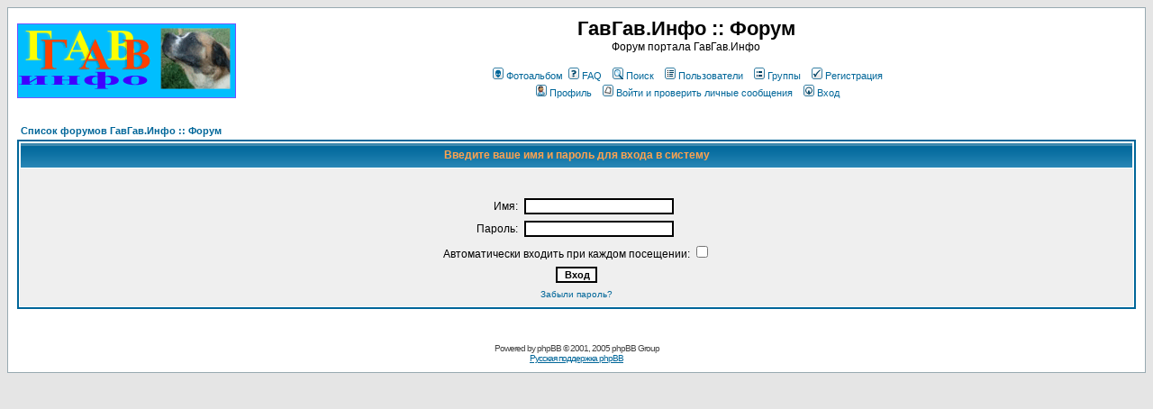

--- FILE ---
content_type: text/html; charset=WINDOWS-1251
request_url: http://gavgav.info/forum/login.php?redirect=privmsg.php&folder=inbox&mode=post&u=27&sid=e2a470f579fb8bf04b44cddc6dc30d4c
body_size: 4513
content:
<!DOCTYPE HTML PUBLIC "-//W3C//DTD HTML 4.01 Transitional//EN">
<html dir="ltr">
<head>
<meta http-equiv="Content-Type" content="text/html; charset=windows-1251">
<meta http-equiv="Content-Style-Type" content="text/css">
<LINK REL="SHORTCUT ICON" href="../images/favicon.ico">

<link rel="top" href="./index.php?sid=14939ab58b0a274822d0f63bfb22f155" title="Список форумов ГавГав.Инфо :: Форум" />
<link rel="search" href="./search.php?sid=14939ab58b0a274822d0f63bfb22f155" title="Поиск" />
<link rel="help" href="./faq.php?sid=14939ab58b0a274822d0f63bfb22f155" title="FAQ" />
<link rel="author" href="./memberlist.php?sid=14939ab58b0a274822d0f63bfb22f155" title="Пользователи" />
<link rel="alternate" type="application/rss+xml" title="RSS" href="http://gavgav.info/forum/rss.php" />
<link rel="alternate" type="application/atom+xml" title="Atom" href="http://gavgav.info/forum/rss.php?atom" />

<title>ГавГав.Инфо :: Форум :: Вход</title>
<!-- link rel="stylesheet" href="templates/subSilver/subSilver.css" type="text/css" -->
<style type="text/css">
<!--
/*
  The original subSilver Theme for phpBB version 2+
  Created by subBlue design
  http://www.subBlue.com

  NOTE: These CSS definitions are stored within the main page body so that you can use the phpBB2
  theme administration centre. When you have finalised your style you could cut the final CSS code
  and place it in an external file, deleting this section to save bandwidth.
*/

/* General page style. The scroll bar colours only visible in IE5.5+ */
body {
	background-color: #E5E5E5;
	scrollbar-face-color: #DEE3E7;
	scrollbar-highlight-color: #FFFFFF;
	scrollbar-shadow-color: #DEE3E7;
	scrollbar-3dlight-color: #D1D7DC;
	scrollbar-arrow-color:  #006699;
	scrollbar-track-color: #EFEFEF;
	scrollbar-darkshadow-color: #98AAB1;
}

/* General font families for common tags */
font,th,td,p { font-family: Verdana, Arial, Helvetica, sans-serif }
a:link,a:active,a:visited { color : #006699; }
a:hover		{ text-decoration: underline; color : #DD6900; }
hr	{ height: 0px; border: solid #D1D7DC 0px; border-top-width: 1px;}

/* This is the border line & background colour round the entire page */
.bodyline	{ background-color: #FFFFFF; border: 1px #98AAB1 solid; }

/* This is the outline round the main forum tables */
.forumline	{ background-color: #FFFFFF; border: 2px #006699 solid; }

/* Main table cell colours and backgrounds */
td.row1	{ background-color: #EFEFEF; }
td.row2	{ background-color: #DEE3E7; }
td.row3	{ background-color: #D1D7DC; }

/*
  This is for the table cell above the Topics, Post & Last posts on the index.php page
  By default this is the fading out gradiated silver background.
  However, you could replace this with a bitmap specific for each forum
*/
td.rowpic {
		background-color: #FFFFFF;
		background-image: url(templates/subSilver/images/cellpic2.jpg);
		background-repeat: repeat-y;
}

/* Header cells - the blue and silver gradient backgrounds */
th	{
	color: #FFA34F; font-size: 11px; font-weight : bold;
	background-color: #006699; height: 25px;
	background-image: url(templates/subSilver/images/cellpic3.gif);
}

td.cat,td.catHead,td.catSides,td.catLeft,td.catRight,td.catBottom {
			background-image: url(templates/subSilver/images/cellpic1.gif);
			background-color:#D1D7DC; border: #FFFFFF; border-style: solid; height: 28px;
}

/*
  Setting additional nice inner borders for the main table cells.
  The names indicate which sides the border will be on.
  Don't worry if you don't understand this, just ignore it :-)
*/
td.cat,td.catHead,td.catBottom {
	height: 29px;
	border-width: 0px 0px 0px 0px;
}
th.thHead,th.thSides,th.thTop,th.thLeft,th.thRight,th.thBottom,th.thCornerL,th.thCornerR {
	font-weight: bold; border: #FFFFFF; border-style: solid; height: 28px;
}
td.row3Right,td.spaceRow {
	background-color: #D1D7DC; border: #FFFFFF; border-style: solid;
}

th.thHead,td.catHead { font-size: 12px; border-width: 1px 1px 0px 1px; }
th.thSides,td.catSides,td.spaceRow	 { border-width: 0px 1px 0px 1px; }
th.thRight,td.catRight,td.row3Right	 { border-width: 0px 1px 0px 0px; }
th.thLeft,td.catLeft	  { border-width: 0px 0px 0px 1px; }
th.thBottom,td.catBottom  { border-width: 0px 1px 1px 1px; }
th.thTop	 { border-width: 1px 0px 0px 0px; }
th.thCornerL { border-width: 1px 0px 0px 1px; }
th.thCornerR { border-width: 1px 1px 0px 0px; }

/* The largest text used in the index page title and toptic title etc. */
.maintitle	{
	font-weight: bold; font-size: 22px; font-family: "Trebuchet MS",Verdana, Arial, Helvetica, sans-serif;
	text-decoration: none; line-height : 120%; color : #000000;
}

/* General text */
.gen { font-size : 12px; }
.genmed { font-size : 11px; }
.gensmall { font-size : 10px; }
.gen,.genmed,.gensmall { color : #000000; }
a.gen,a.genmed,a.gensmall { color: #006699; text-decoration: none; }
a.gen:hover,a.genmed:hover,a.gensmall:hover	{ color: #DD6900; text-decoration: underline; }

/* The register, login, search etc links at the top of the page */
.mainmenu		{ font-size : 11px; color : #000000 }
a.mainmenu		{ text-decoration: none; color : #006699;  }
a.mainmenu:hover{ text-decoration: underline; color : #DD6900; }

/* Forum category titles */
.cattitle		{ font-weight: bold; font-size: 12px ; letter-spacing: 1px; color : #006699}
a.cattitle		{ text-decoration: none; color : #006699; }
a.cattitle:hover{ text-decoration: underline; }

/* Forum title: Text and link to the forums used in: index.php */
.forumlink		{ font-weight: bold; font-size: 12px; color : #006699; }
a.forumlink 	{ text-decoration: none; color : #006699; }
a.forumlink:hover{ text-decoration: underline; color : #DD6900; }

/* Used for the navigation text, (Page 1,2,3 etc) and the navigation bar when in a forum */
.nav			{ font-weight: bold; font-size: 11px; color : #000000;}
a.nav			{ text-decoration: none; color : #006699; }
a.nav:hover		{ text-decoration: underline; }

/* titles for the topics: could specify viewed link colour too */
.topictitle,h1,h2	{ font-weight: bold; font-size: 11px; color : #000000; }
a.topictitle:link   { text-decoration: none; color : #006699; }
a.topictitle:visited { text-decoration: none; color : #5493B4; }
a.topictitle:hover	{ text-decoration: underline; color : #DD6900; }

/* Name of poster in viewmsg.php and viewtopic.php and other places */
.name			{ font-size : 11px; color : #000000;}

/* Location, number of posts, post date etc */
.postdetails		{ font-size : 10px; color : #000000; }

/* The content of the posts (body of text) */
.postbody { font-size : 12px; line-height: 18px}
a.postlink:link	{ text-decoration: none; color : #006699 }
a.postlink:visited { text-decoration: none; color : #5493B4; }
a.postlink:hover { text-decoration: underline; color : #DD6900}

/* Quote & Code blocks */
.code {
	font-family: Courier, 'Courier New', sans-serif; font-size: 11px; color: #006600;
	background-color: #FAFAFA; border: #D1D7DC; border-style: solid;
	border-left-width: 1px; border-top-width: 1px; border-right-width: 1px; border-bottom-width: 1px
}

.quote {
	font-family: Verdana, Arial, Helvetica, sans-serif; font-size: 11px; color: #444444; line-height: 125%;
	background-color: #FAFAFA; border: #D1D7DC; border-style: solid;
	border-left-width: 1px; border-top-width: 1px; border-right-width: 1px; border-bottom-width: 1px
}

/* Copyright and bottom info */
.copyright		{ font-size: 10px; font-family: Verdana, Arial, Helvetica, sans-serif; color: #444444; letter-spacing: -1px;}
a.copyright		{ color: #444444; text-decoration: none;}
a.copyright:hover { color: #000000; text-decoration: underline;}

/* Form elements */
input,textarea, select {
	color : #000000;
	font: normal 11px Verdana, Arial, Helvetica, sans-serif;
	border-color : #000000;
}

/* The text input fields background colour */
input.post, textarea.post, select {
	background-color : #FFFFFF;
}

input { text-indent : 2px; }

/* The buttons used for bbCode styling in message post */
input.button {
	background-color : #EFEFEF;
	color : #000000;
	font-size: 11px; font-family: Verdana, Arial, Helvetica, sans-serif;
}

/* The main submit button option */
input.mainoption {
	background-color : #FAFAFA;
	font-weight : bold;
}

/* None-bold submit button */
input.liteoption {
	background-color : #FAFAFA;
	font-weight : normal;
}

/* This is the line in the posting page which shows the rollover
  help line. This is actually a text box, but if set to be the same
  colour as the background no one will know ;)
*/
.helpline { background-color: #DEE3E7; border-style: none; }

/* Import the fancy styles for IE only (NS4.x doesn't use the @import function) */
@import url("templates/subSilver/formIE.css");
-->
</style>
</head>
<body bgcolor="#E5E5E5" text="#000000" link="#006699" vlink="#5493B4">

<a name="top"></a>

<table width="100%" cellspacing="0" cellpadding="10" border="0" align="center">
	<tr>
		<td class="bodyline"><table width="100%" cellspacing="0" cellpadding="0" border="0">
			<tr>
				<!-- <td><a href="index.php?sid=14939ab58b0a274822d0f63bfb22f155"><img src="http://gavgav.info/ms/themes/default/images/logo.gif" border="0" alt="Список форумов ГавГав.Инфо :: Форум" vspace="1" /></a></td> -->
				<td><a href=".."><img src="http://gavgav.info/ms/themes/default/images/logo.gif" border="0" alt="Список форумов ГавГав.Инфо :: Форум" title="Перейти на сайт" vspace="1" /></a></td>
				<td align="center" width="100%" valign="middle"><span class="maintitle">ГавГав.Инфо :: Форум</span><br /><span class="gen">Форум портала ГавГав.Инфо<br />&nbsp; </span>
				<table cellspacing="0" cellpadding="2" border="0">
					<tr>
						<td align="center" valign="top" nowrap="nowrap"><span class="mainmenu">&nbsp;<a href="album.php?sid=14939ab58b0a274822d0f63bfb22f155" class="mainmenu"><img src="templates/subSilver/images/icon_mini_album.gif" width="12" height="13" border="0" alt="Фотоальбом" hspace="3" />Фотоальбом</a>&nbsp;<a href="faq.php?sid=14939ab58b0a274822d0f63bfb22f155" class="mainmenu"><img src="templates/subSilver/images/icon_mini_faq.gif" width="12" height="13" border="0" alt="FAQ" hspace="3" />FAQ</a>&nbsp; &nbsp;<a href="search.php?sid=14939ab58b0a274822d0f63bfb22f155" class="mainmenu"><img src="templates/subSilver/images/icon_mini_search.gif" width="12" height="13" border="0" alt="Поиск" hspace="3" />Поиск</a>&nbsp; &nbsp;<a href="memberlist.php?sid=14939ab58b0a274822d0f63bfb22f155" class="mainmenu"><img src="templates/subSilver/images/icon_mini_members.gif" width="12" height="13" border="0" alt="Пользователи" hspace="3" />Пользователи</a>&nbsp; &nbsp;<a href="groupcp.php?sid=14939ab58b0a274822d0f63bfb22f155" class="mainmenu"><img src="templates/subSilver/images/icon_mini_groups.gif" width="12" height="13" border="0" alt="Группы" hspace="3" />Группы</a>&nbsp;
						&nbsp;<a href="profile.php?mode=register&amp;sid=14939ab58b0a274822d0f63bfb22f155" class="mainmenu"><img src="templates/subSilver/images/icon_mini_register.gif" width="12" height="13" border="0" alt="Регистрация" hspace="3" />Регистрация</a>&nbsp;
						</span></td>
					</tr>
					<tr>
						<td height="25" align="center" valign="top" nowrap="nowrap"><span class="mainmenu">&nbsp;<a href="profile.php?mode=editprofile&amp;sid=14939ab58b0a274822d0f63bfb22f155" class="mainmenu"><img src="templates/subSilver/images/icon_mini_profile.gif" width="12" height="13" border="0" alt="Профиль" hspace="3" />Профиль</a>&nbsp; &nbsp;<a href="privmsg.php?folder=inbox&amp;sid=14939ab58b0a274822d0f63bfb22f155" class="mainmenu"><img src="templates/subSilver/images/icon_mini_message.gif" width="12" height="13" border="0" alt="Войти и проверить личные сообщения" hspace="3" />Войти и проверить личные сообщения</a>&nbsp; &nbsp;<a href="login.php?sid=14939ab58b0a274822d0f63bfb22f155" class="mainmenu"><img src="templates/subSilver/images/icon_mini_login.gif" width="12" height="13" border="0" alt="Вход" hspace="3" />Вход</a>&nbsp;</span></td>
					</tr>
				</table></td>
			</tr>
		</table>

		<br />


<form action="login.php?sid=14939ab58b0a274822d0f63bfb22f155" method="post" target="_top">

<table width="100%" cellspacing="2" cellpadding="2" border="0" align="center">
  <tr>
	<td align="left" class="nav"><a href="index.php?sid=14939ab58b0a274822d0f63bfb22f155" class="nav">Список форумов ГавГав.Инфо :: Форум</a></td>
  </tr>
</table>

<table width="100%" cellpadding="4" cellspacing="1" border="0" class="forumline" align="center">
  <tr>
	<th height="25" class="thHead" nowrap="nowrap">Введите ваше имя и пароль для входа в систему</th>
  </tr>
  <tr>
	<td class="row1"><table border="0" cellpadding="3" cellspacing="1" width="100%">
		  <tr>
			<td colspan="2" align="center">&nbsp;</td>
		  </tr>
		  <tr>
			<td width="45%" align="right"><span class="gen">Имя:</span></td>
			<td>
			  <input type="text" class="post" name="username" size="25" maxlength="40" value="" />
			</td>
		  </tr>
		  <tr>
			<td align="right"><span class="gen">Пароль:</span></td>
			<td>
			  <input type="password" class="post" name="password" size="25" maxlength="32" />
			</td>
		  </tr>
		  <tr align="center">
			<td colspan="2"><span class="gen">Автоматически входить при каждом посещении: <input type="checkbox" name="autologin" /></span></td>
		  </tr>
		  <tr align="center">
			<td colspan="2"><input type="hidden" name="redirect" value="privmsg.php?folder=inbox&mode=post&u=27" /><input type="submit" name="login" class="mainoption" value="Вход" /></td>
		  </tr>
		  <tr align="center">
			<td colspan="2"><span class="gensmall"><a href="profile.php?mode=sendpassword&amp;sid=14939ab58b0a274822d0f63bfb22f155" class="gensmall">Забыли пароль?</a></span></td>
		  </tr>
		</table></td>
  </tr>
</table>

</form>


<div align="center"><span class="copyright"><br /><br />
<!--
	We request you retain the full copyright notice below including the link to www.phpbb.com.
	This not only gives respect to the large amount of time given freely by the developers
	but also helps build interest, traffic and use of phpBB 2.0. If you cannot (for good
	reason) retain the full copyright we request you at least leave in place the
	Powered by phpBB line, with phpBB linked to www.phpbb.com. If you refuse
	to include even this then support on our forums may be affected.

	The phpBB Group : 2002
// -->
Powered by <a href="http://www.phpbb.com/" target="_phpbb" class="copyright">phpBB</a> &copy; 2001, 2005 phpBB Group<br /><a href='http://www.phpbbguru.net/'>Русская поддержка phpBB</a></span></div>
		</td>
	</tr>
</table>
<!-- Google analytics -->
<script src="http://www.google-analytics.com/urchin.js" type="text/javascript">
</script>
<script type="text/javascript">
_uacct = "UA-2428292-1";
urchinTracker();
</script>
<!-- End of Google analytics -->
</body>
</html>

